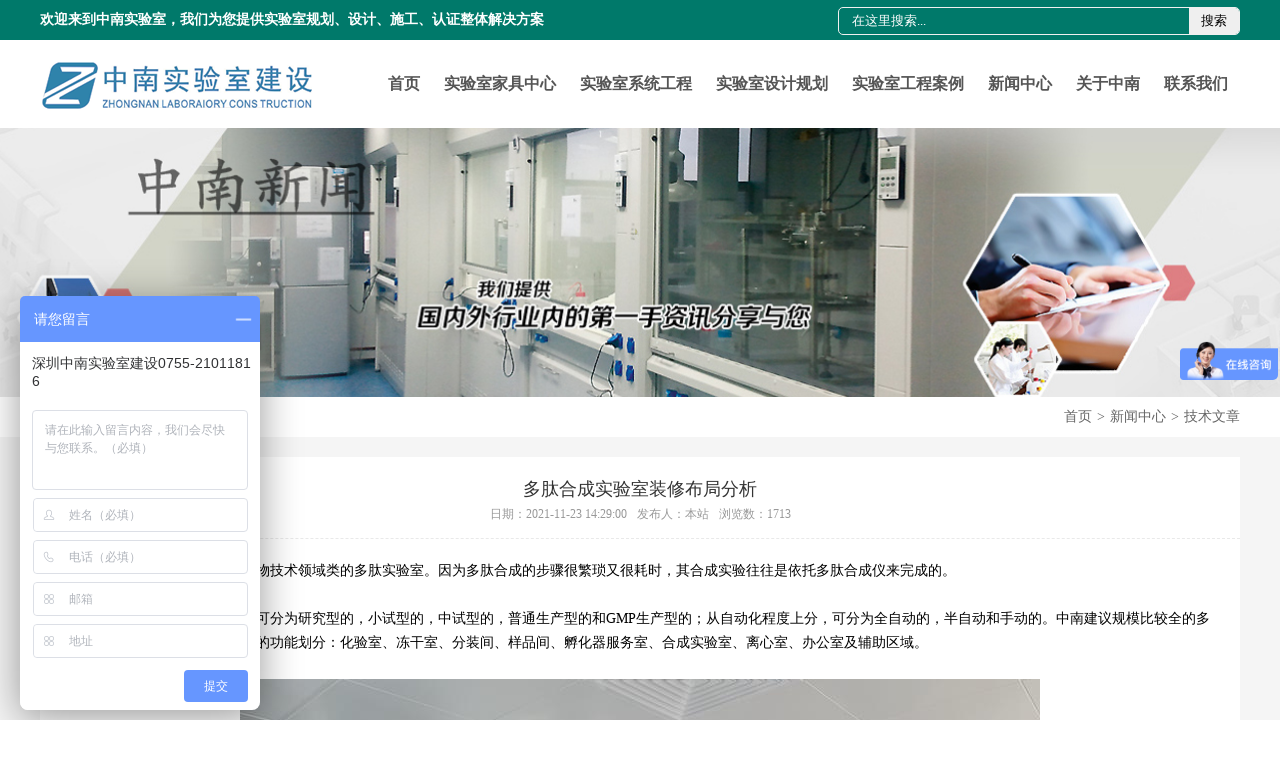

--- FILE ---
content_type: text/html; charset=utf-8
request_url: http://www.szznlab.com/article/1351.html
body_size: 6798
content:
<!DOCTYPE html PUBLIC "-//W3C//DTD XHTML 1.0 Transitional//EN" "http://www.w3.org/TR/xhtml1/DTD/xhtml1-transitional.dtd">
<html xmlns="http://www.w3.org/1999/xhtml">
<head>
<meta http-equiv="Content-Type" content="text/html; charset=utf-8" />
<title>多肽合成实验室装修布局分析-中南实验室建设</title>
<meta name="keywords" content="多肽合成实验室装修;多肽实验室规划;实验室设计;" />
<meta name="description" content="多肽合成实验室，指的是生物技术领域类的多肽实验室。因为多肽合成的步骤很繁琐又很耗时，其合成实验往往是依托多肽合成仪来完成的。" />
<link href="/themes/default/style/style.css" rel="stylesheet" type="text/css" />
</head>

<body>
<style type="text/css">
	.w90{ width:80%; margin:0 auto; min-width:1200px;}
	.soushou{ float:right; height:26px; line-height:26px; background:none; margin-top:7px; margin-left:50px; overflow:hidden; border:1px solid #f0f0f0;    border-radius: 5px;}
	.soushou .index_serach{ outline:none; height:26px; line-height:26px; border:0; text-indent:1em; float:left; width:350px; background:none; color:#fff;} 
	.soushou .index_botton{ float:left; height:26px; width:50px; border:0; cursor:pointer}
</style>

<div class="top">
	<div class="w90">
    	<span>欢迎来到中南实验室，我们为您提供实验室规划、设计、施工、认证整体解决方案</span>
       
      
        <form action="/index.php?r=Article/Search/index" method="post" class="soushou">
        	<input name="keyword" type="text" value="在这里搜索..." onFocus="if(this.value=='在这里搜索...'){this.value='';}" onblur="if(this.value==''){this.value='在这里搜索...';}" class="index_serach">
             <button class="index_botton">搜索</button>
        </form>
          <div class="top_r">
        	<p>0755-21011816</p>
            <p class="top_01">szznlab@qq.com</p>
        </div>
    </div>
</div>


<div class="nav">
	<div class="w90">
    	<h1><a href="/"><img src="/themes/default/images/logo.png" width="276" height="52" alt="中南实验室"/></a></h1>
        <div class="nav_a">
             <ul>
                <li><a href="/">首页</a></li>
                
                            	<li><a href="http://www.szznlab.com/list-264.html">实验室家具中心</a>	
                	<dl>
                    	                    	<dd><a href="http://www.szznlab.com/list-274.html">通风柜</a></dd> 
                                            	<dd><a href="http://www.szznlab.com/list-275.html">实验台</a></dd> 
                                            	<dd><a href="http://www.szznlab.com/list-278.html">实验室储存柜</a></dd> 
                                            	<dd><a href="http://www.szznlab.com/list-279.html">实验室配套设备</a></dd> 
                                            </dl>
                </li>
                            	<li><a href="http://www.szznlab.com/list-265.html">实验室系统工程</a>	
                	<dl>
                    	                    	<dd><a href="http://www.szznlab.com/list-280.html">实验室装修工程</a></dd> 
                                            	<dd><a href="http://www.szznlab.com/list-281.html">实验室通风工程</a></dd> 
                                            	<dd><a href="http://www.szznlab.com/list-282.html">实验室集中供气系统</a></dd> 
                                            	<dd><a href="http://www.szznlab.com/list-283.html">实验室净水处理系统</a></dd> 
                                            	<dd><a href="http://www.szznlab.com/list-284.html">实验室废水废气处理</a></dd> 
                                            	<dd><a href="http://www.szznlab.com/list-285.html">实验室洁净工程</a></dd> 
                                            	<dd><a href="http://www.szznlab.com/list-287.html">生物安全实验室</a></dd> 
                                            	<dd><a href="http://www.szznlab.com/list-288.html">实验室技术研发</a></dd> 
                                            </dl>
                </li>
                            	<li><a href="http://www.szznlab.com/list-266.html">实验室设计规划</a>	
                	<dl>
                    	                    	<dd><a href="http://www.szznlab.com/list-291.html">卫生医疗实验室</a></dd> 
                                            	<dd><a href="http://www.szznlab.com/list-292.html">食品药品实验室</a></dd> 
                                            	<dd><a href="http://www.szznlab.com/list-293.html">质量计量实验室</a></dd> 
                                            	<dd><a href="http://www.szznlab.com/list-294.html">检验检疫实验室</a></dd> 
                                            	<dd><a href="http://www.szznlab.com/list-328.html">生态环境实验室</a></dd> 
                                            	<dd><a href="http://www.szznlab.com/list-329.html">农产品检验实验室</a></dd> 
                                            	<dd><a href="http://www.szznlab.com/list-330.html">城市供排水实验室</a></dd> 
                                            	<dd><a href="http://www.szznlab.com/list-331.html">科研院所实验室</a></dd> 
                                            	<dd><a href="http://www.szznlab.com/list-332.html">大专院校实验室</a></dd> 
                                            	<dd><a href="http://www.szznlab.com/list-333.html">第三方检测实验室</a></dd> 
                                            </dl>
                </li>
                            	<li><a href="http://www.szznlab.com/list-267.html">实验室工程案例</a>	
                	<dl>
                    	                    	<dd><a href="http://www.szznlab.com/list-295.html">医疗卫生</a></dd> 
                                            	<dd><a href="http://www.szznlab.com/list-296.html">生物制药</a></dd> 
                                            	<dd><a href="http://www.szznlab.com/list-297.html">食品环境</a></dd> 
                                            	<dd><a href="http://www.szznlab.com/list-298.html">环保化工</a></dd> 
                                            	<dd><a href="http://www.szznlab.com/list-299.html">科研院校</a></dd> 
                                            	<dd><a href="http://www.szznlab.com/list-300.html">公安系统</a></dd> 
                                            	<dd><a href="http://www.szznlab.com/list-302.html">第三方检测</a></dd> 
                                            	<dd><a href="http://www.szznlab.com/list-336.html">新材料应用</a></dd> 
                                            	<dd><a href="http://www.szznlab.com/list-337.html">大健康产业</a></dd> 
                                            </dl>
                </li>
                                
                <li><a href="http://www.szznlab.com/list-268.html">新闻中心</a>	
                    <dl>
                        <dd><a href="http://www.szznlab.com/list-304.html">公司新闻</a></dd> 
                        <dd><a href="http://www.szznlab.com/list-323.html">技术文章</a></dd> 
                        <dd><a href="http://www.szznlab.com/list-305.html">行业新闻</a></dd> 
                    </dl>
                </li>
                <li><a href="http://www.szznlab.com/page-269.html">关于中南</a>	
                	<dl>
                        <dd><a href="http://www.szznlab.com/page-306.html">关于中南</a></dd> 
                        <dd><a href="http://www.szznlab.com/page-307.html">企业文化</a></dd> 
                        <dd><a href="http://www.szznlab.com/page-308.html">服务承诺</a></dd> 
                        <dd><a href="http://www.szznlab.com/page-309.html">团队精神</a></dd> 
                        <dd><a href="http://www.szznlab.com/page-310.html">企业荣誉</a></dd> 
                        <dd><a href="http://www.szznlab.com/page-311.html">工厂展示</a></dd> 
                    </dl>
                </li>
                                
                <li><a href="/page-273.html">联系我们</a></li>

            </ul>
        </div>
    </div>
</div>

 

<div class="banner">
	<img src="/themes/default/images/list_banner_5.jpg" width="100%" alt="中南实验室"/>
</div>

<div class="postion">
	<div class="w1200">
    	<h2>新闻中心</h2>
        <ul>
            <li><a href="/">首页</a></li>
             <li><span>></span><a href="http://www.szznlab.com/list-268.html">新闻中心</a></li> <li><span>></span><a href="http://www.szznlab.com/list-323.html">技术文章</a></li>        </ul>
    </div>
</div>

<div class="list_content news_list">
	<div class="w1200">
    	<div class="list_content_title">
        	<h1>多肽合成实验室装修布局分析</h1>
            <div class="list_content_title_info">
            	<span>日期：2021-11-23 14:29:00</span><span>发布人：本站</span><span>浏览数：1713</span>
            </div>
        </div>
    	<div class="list_content_body"><span style="font-size:14px;">&emsp;&emsp;多肽合成实验室，指的是生物技术领域类的多肽实验室。因为多肽合成的步骤很繁琐又很耗时，其合成实验往往是依托多肽合成仪来完成的。</span><br />
<br />
<p>
	<span style="font-size:14px;">&emsp;&emsp;多肽合成仪从功能上来说，可分为研究型的，小试型的，中试型的，普通生产型的和GMP生产型的；从自动化程度上分，可分为全自动的，半自动和手动的。中南建议规模比较全的多肽实验室，平面布局可以做这样的功能划分：化验室、冻干室、分装间、样品间、孵化器服务室、合成实验室、离心室、办公室及辅助区域。</span>
</p>
<p>
	<span style="font-size:14px;"><br />
</span>
</p>
<p style="text-align:center;">
	<img src="/upload/2021-11-23/bc90576f91faa2ee5f4c10c5fdddf7ca.jpg" alt="多肽合成实验室装修" width="800" height="600" title="多肽合成实验室装修" align="" />
</p>
<p>
	<br />
</p>
<span style="font-size:14px;">&emsp;&emsp;针对<strong><a href="http://www.szznlab.com" target="_blank">多肽合成实验室</a></strong>的主要仪器设备，如多肽合成仪、台式高速离心机、多管架平衡离心机，超纯水PO组合型一体机，半制备液相色谱仪等。在合成实验中，会使用到酸、碱、有机溶剂等试剂药品，装修设计必须以“实用、安全、环保”为出发点，综合考虑各种仪器设备安全操作要求，配置相应耐腐耐磨等特性的实验家具和设备。多肽合成实验室实验台主要由台面、台下的支架和器皿柜组成，为方便操作，设计台上药品架，台的两端可安装水槽。实验台面设计为宽750mm，长根据房间尺寸，在1500-3000mm内，高可为800-850mm。台面使用贴面理化板、实芯理化板、耐腐人造石或水磨石预制板等制成。理想的台面应平整、不易碎裂、耐酸碱及溶剂腐蚀，耐热，不易碰碎玻璃器皿等。</span><br />
<br />
<span style="font-size:14px;">&emsp;&emsp;某些用于多肽合成以及小分子有机物的固相合成，精密设备例如中试型GMP多肽合成仪，对安装环境有比较特殊的要求的，中南建议可以设置单独的功能室放置。</span><br />
<br />
<span style="font-size:14px;">&emsp;&emsp;深圳市中南实验室建设工程有限公司17年实验室设计规划经验，为多肽合成实验室、医院病理科检验科、微生物实验室、食品检测实验室、生物制药验室、提供实验室建设方案、实验室规划设计、实验室装修设计、实验室设计图、实验室通风系统、实验室净化改造工程一站式服务。</span><br />
<p>
	<span style="font-size:14px;"></span><span style="font-size:14px;"></span>
</p>
<p>
	<span style="font-size:14px;">&nbsp; &nbsp; &nbsp; 相关文章：<a href="http://www.szznlab.com/article/1349.html" target="_blank"><span style="font-size:14px;">负压PCR实验室设计装修</span><span style="font-size:14px;"></span></a></span>
</p></div>
    </div>
</div>


<div class="index_content">
	<div class="w1200">
    	<ul>
        	<li><img src="/themes/default/images/contact_pic.png" width="44" height="43" /><p>全国服务热线：0755-21011816</p></li>
            <li><img src="/themes/default/images/contact_pic2.png" width="44" height="43" /><p>E-mail：szznlab@qq.com</p></li>
            <li><img src="/themes/default/images/contact_pic3.png" width="44" height="43" /><p>QQ：455681723</p></li>
            <li><img src="/themes/default/images/contact_pic4.png" width="44" height="43" /><p>地址：深圳市龙华新区大浪办事处忠信路9号汇亿中心大厦1509</p></li>
        </ul>
    </div>
</div>
<div class="footer">
	<div class="w1200">
    	<ul>
        	<li>
            	<h4>关于中南</h4>
                <dl>
		             	                        <dd><a href="http://www.szznlab.com/page-306.html">关于中南</a></dd>  
                             	             	                        <dd><a href="http://www.szznlab.com/page-307.html">企业文化</a></dd>  
                             	             	                        <dd><a href="http://www.szznlab.com/page-308.html">服务承诺</a></dd>  
                             	             	                        <dd><a href="http://www.szznlab.com/page-309.html">团队精神</a></dd>  
                             	             	                        <dd><a href="http://www.szznlab.com/page-310.html">企业荣誉</a></dd>  
                             	             	                        <dd><a href="http://www.szznlab.com/page-311.html">工厂展示</a></dd>  
                             	                    </dl>
            </li>
            <li>
            	<h4>成功案例</h4>
                <dl>
                             	                        <dd><a href="http://www.szznlab.com/list-295.html">医疗卫生</a></dd>  
                             	             	                        <dd><a href="http://www.szznlab.com/list-296.html">生物制药</a></dd>  
                             	             	                        <dd><a href="http://www.szznlab.com/list-297.html">食品环境</a></dd>  
                             	             	                        <dd><a href="http://www.szznlab.com/list-298.html">环保化工</a></dd>  
                             	             	                        <dd><a href="http://www.szznlab.com/list-299.html">科研院校</a></dd>  
                             	             	                        <dd><a href="http://www.szznlab.com/list-300.html">公安系统</a></dd>  
                             	             	                        <dd><a href="http://www.szznlab.com/list-302.html">第三方检测</a></dd>  
                             	             	                        <dd><a href="http://www.szznlab.com/list-336.html">新材料应用</a></dd>  
                             	                        <dd><a href="/list-267.html">更多.....</a></dd>
                </dl>
            </li>
            <li>
            	<h4>实验室系统工程</h4>
                <dl>
                             	                        <dd><a href="http://www.szznlab.com/list-280.html">实验室装修工程</a></dd>  
                             	             	                        <dd><a href="http://www.szznlab.com/list-281.html">实验室通风工程</a></dd>  
                             	             	                        <dd><a href="http://www.szznlab.com/list-282.html">实验室集中供气系统</a></dd>  
                             	             	                        <dd><a href="http://www.szznlab.com/list-283.html">实验室净水处理系统</a></dd>  
                             	             	                        <dd><a href="http://www.szznlab.com/list-284.html">实验室废水废气处理</a></dd>  
                             	             	                        <dd><a href="http://www.szznlab.com/list-285.html">实验室洁净工程</a></dd>  
                             	             	                        <dd><a href="http://www.szznlab.com/list-287.html">生物安全实验室</a></dd>  
                             	             	                        <dd><a href="http://www.szznlab.com/list-288.html">实验室技术研发</a></dd>  
                             	                        <dd><a href="/list-265.html">更多.....</a></dd>
                </dl>
            </li>
            <li>
            	<h4>实验室家具中心</h4>
                <dl>
                            	                        <dd><a href="http://www.szznlab.com/list-274.html">通风柜</a></dd>  
                             	             	                        <dd><a href="http://www.szznlab.com/list-275.html">实验台</a></dd>  
                             	             	                        <dd><a href="http://www.szznlab.com/list-278.html">实验室储存柜</a></dd>  
                             	             	                        <dd><a href="http://www.szznlab.com/list-279.html">实验室配套设备</a></dd>  
                             	                    </dl>
            </li>
            <li class="gognzhonghao">
            	<h4>关注微信公众号</h4>
				
				<div class="ggldj" style="width:350px">
					<img src="/themes/default/images/wx.jpg" width="153" height="153" alt="关注微信公众号" style="margin-right:10px; float:left"/>
					<img src="/themes/default/images/wx02.jpg" width="153" height="153" alt="中南实验室建设" style=" float:left" />
				</div>
            </li>
            <li style=" margin-right:0">
            	<h4>联系我们</h4>
                <dl>
                    <dd>地址：深圳市龙华新区大浪办事处忠信路9号汇亿中心大厦1509</dd>
                    <dd>电话：0755-21011816</dd>
                    <dd>邮箱：szznlab@qq.com</dd>
                    <dd>手机：134-8080-5676</dd>
                    <dd>官网：www.szznlab.com</dd>
                </dl>
            </li>
        </ul>
    </div>
</div>
<div class="footer2">
    	<p>Copyright © 2017 实验室设备-中南实验室致力于 实验室家具, 实验室工作台, 实验室通风柜,从 实验室设计, 实验室规划,生产, 实验室建设， 实验室装修 到售后的一站式服务,拥有（十九年）的专业经验,完善的服务体系,只为您省心。
<br />备案号：<a href="http://www.beian.miit.gov.cn" target="_blank">粤ICP备19107381号</a>   <a style="padding-left:10px;">粤公网安备:44030902001695号</a></p>
</div>

<!--script language="javascript" src="http://plt.zoosnet.net/JS/LsJS.aspx?siteid=PLT10544013&float=1&lng=cn"></script-->

<script>
var _hmt = _hmt || [];
(function() {
  var hm = document.createElement("script");
  hm.src = "https://hm.baidu.com/hm.js?f020034cd1fcf3b0895e96cbe55e7ecc";
  var s = document.getElementsByTagName("script")[0]; 
  s.parentNode.insertBefore(hm, s);
})();
</script>


<!--script type="text/javascript" src="https://v1.cnzz.com/z_stat.php?id=1278842780&web_id=1278842780"></script-->

<!--script>
(function(b,a,e,h,f,c,g,s){b[h]=b[h]||function(){(b[h].c=b[h].c||[]).push(arguments)};
b[h].s=!!c;g=a.getElementsByTagName(e)[0];s=a.createElement(e);
s.src="//s.union.360.cn/"+f+".js";s.defer=!0;s.async=!0;g.parentNode.insertBefore(s,g)
})(window,document,"script","_qha",170627,false);
</script-->
 
</body>
</html>
